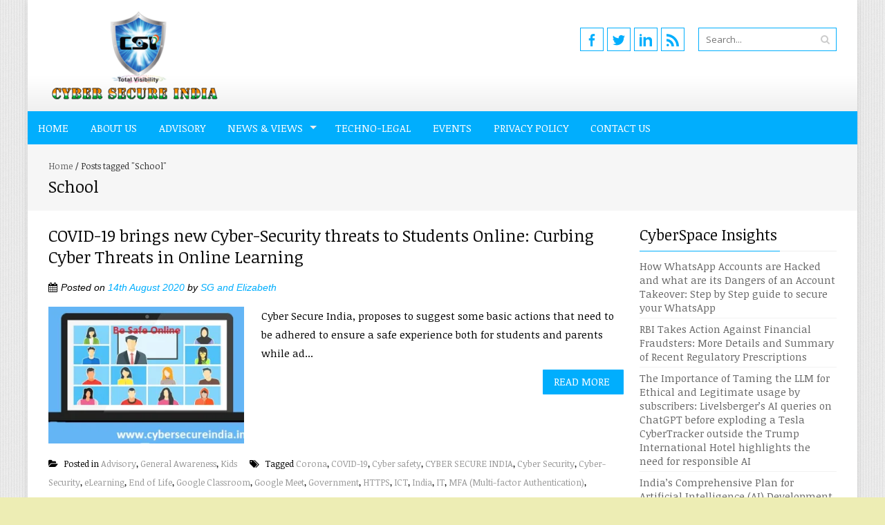

--- FILE ---
content_type: text/html; charset=UTF-8
request_url: https://cybersecureindia.in/tag/school/
body_size: 16922
content:
<!DOCTYPE html>
<html lang="en-GB">
<head>
<meta charset="UTF-8">
<meta name="viewport" content="width=device-width, initial-scale=1">
<link rel="profile" href="http://gmpg.org/xfn/11">
<link rel="pingback" href="https://cybersecureindia.in/xmlrpc.php">

<title>School &#8211; Cyber Secure India</title>
<meta name='robots' content='max-image-preview:large' />
	<style>img:is([sizes="auto" i], [sizes^="auto," i]) { contain-intrinsic-size: 3000px 1500px }</style>
	<link rel='dns-prefetch' href='//stats.wp.com' />
<link rel='dns-prefetch' href='//fonts.googleapis.com' />
<link rel='dns-prefetch' href='//widgets.wp.com' />
<link rel='dns-prefetch' href='//s0.wp.com' />
<link rel='dns-prefetch' href='//0.gravatar.com' />
<link rel='dns-prefetch' href='//1.gravatar.com' />
<link rel='dns-prefetch' href='//2.gravatar.com' />
<link rel='preconnect' href='//i0.wp.com' />
<link rel='preconnect' href='//c0.wp.com' />
<link rel="alternate" type="application/rss+xml" title="Cyber Secure India &raquo; Feed" href="https://cybersecureindia.in/feed/" />
<link rel="alternate" type="application/rss+xml" title="Cyber Secure India &raquo; Comments Feed" href="https://cybersecureindia.in/comments/feed/" />
<link rel="alternate" type="application/rss+xml" title="Cyber Secure India &raquo; School Tag Feed" href="https://cybersecureindia.in/tag/school/feed/" />
<script type="text/javascript">
/* <![CDATA[ */
window._wpemojiSettings = {"baseUrl":"https:\/\/s.w.org\/images\/core\/emoji\/15.0.3\/72x72\/","ext":".png","svgUrl":"https:\/\/s.w.org\/images\/core\/emoji\/15.0.3\/svg\/","svgExt":".svg","source":{"concatemoji":"https:\/\/cybersecureindia.in\/wp-includes\/js\/wp-emoji-release.min.js?ver=6.7.4"}};
/*! This file is auto-generated */
!function(i,n){var o,s,e;function c(e){try{var t={supportTests:e,timestamp:(new Date).valueOf()};sessionStorage.setItem(o,JSON.stringify(t))}catch(e){}}function p(e,t,n){e.clearRect(0,0,e.canvas.width,e.canvas.height),e.fillText(t,0,0);var t=new Uint32Array(e.getImageData(0,0,e.canvas.width,e.canvas.height).data),r=(e.clearRect(0,0,e.canvas.width,e.canvas.height),e.fillText(n,0,0),new Uint32Array(e.getImageData(0,0,e.canvas.width,e.canvas.height).data));return t.every(function(e,t){return e===r[t]})}function u(e,t,n){switch(t){case"flag":return n(e,"\ud83c\udff3\ufe0f\u200d\u26a7\ufe0f","\ud83c\udff3\ufe0f\u200b\u26a7\ufe0f")?!1:!n(e,"\ud83c\uddfa\ud83c\uddf3","\ud83c\uddfa\u200b\ud83c\uddf3")&&!n(e,"\ud83c\udff4\udb40\udc67\udb40\udc62\udb40\udc65\udb40\udc6e\udb40\udc67\udb40\udc7f","\ud83c\udff4\u200b\udb40\udc67\u200b\udb40\udc62\u200b\udb40\udc65\u200b\udb40\udc6e\u200b\udb40\udc67\u200b\udb40\udc7f");case"emoji":return!n(e,"\ud83d\udc26\u200d\u2b1b","\ud83d\udc26\u200b\u2b1b")}return!1}function f(e,t,n){var r="undefined"!=typeof WorkerGlobalScope&&self instanceof WorkerGlobalScope?new OffscreenCanvas(300,150):i.createElement("canvas"),a=r.getContext("2d",{willReadFrequently:!0}),o=(a.textBaseline="top",a.font="600 32px Arial",{});return e.forEach(function(e){o[e]=t(a,e,n)}),o}function t(e){var t=i.createElement("script");t.src=e,t.defer=!0,i.head.appendChild(t)}"undefined"!=typeof Promise&&(o="wpEmojiSettingsSupports",s=["flag","emoji"],n.supports={everything:!0,everythingExceptFlag:!0},e=new Promise(function(e){i.addEventListener("DOMContentLoaded",e,{once:!0})}),new Promise(function(t){var n=function(){try{var e=JSON.parse(sessionStorage.getItem(o));if("object"==typeof e&&"number"==typeof e.timestamp&&(new Date).valueOf()<e.timestamp+604800&&"object"==typeof e.supportTests)return e.supportTests}catch(e){}return null}();if(!n){if("undefined"!=typeof Worker&&"undefined"!=typeof OffscreenCanvas&&"undefined"!=typeof URL&&URL.createObjectURL&&"undefined"!=typeof Blob)try{var e="postMessage("+f.toString()+"("+[JSON.stringify(s),u.toString(),p.toString()].join(",")+"));",r=new Blob([e],{type:"text/javascript"}),a=new Worker(URL.createObjectURL(r),{name:"wpTestEmojiSupports"});return void(a.onmessage=function(e){c(n=e.data),a.terminate(),t(n)})}catch(e){}c(n=f(s,u,p))}t(n)}).then(function(e){for(var t in e)n.supports[t]=e[t],n.supports.everything=n.supports.everything&&n.supports[t],"flag"!==t&&(n.supports.everythingExceptFlag=n.supports.everythingExceptFlag&&n.supports[t]);n.supports.everythingExceptFlag=n.supports.everythingExceptFlag&&!n.supports.flag,n.DOMReady=!1,n.readyCallback=function(){n.DOMReady=!0}}).then(function(){return e}).then(function(){var e;n.supports.everything||(n.readyCallback(),(e=n.source||{}).concatemoji?t(e.concatemoji):e.wpemoji&&e.twemoji&&(t(e.twemoji),t(e.wpemoji)))}))}((window,document),window._wpemojiSettings);
/* ]]> */
</script>
<style id='wp-emoji-styles-inline-css' type='text/css'>

	img.wp-smiley, img.emoji {
		display: inline !important;
		border: none !important;
		box-shadow: none !important;
		height: 1em !important;
		width: 1em !important;
		margin: 0 0.07em !important;
		vertical-align: -0.1em !important;
		background: none !important;
		padding: 0 !important;
	}
</style>
<link rel='stylesheet' id='wp-block-library-css' href='https://c0.wp.com/c/6.7.4/wp-includes/css/dist/block-library/style.min.css' type='text/css' media='all' />
<link rel='stylesheet' id='mediaelement-css' href='https://c0.wp.com/c/6.7.4/wp-includes/js/mediaelement/mediaelementplayer-legacy.min.css' type='text/css' media='all' />
<link rel='stylesheet' id='wp-mediaelement-css' href='https://c0.wp.com/c/6.7.4/wp-includes/js/mediaelement/wp-mediaelement.min.css' type='text/css' media='all' />
<style id='jetpack-sharing-buttons-style-inline-css' type='text/css'>
.jetpack-sharing-buttons__services-list{display:flex;flex-direction:row;flex-wrap:wrap;gap:0;list-style-type:none;margin:5px;padding:0}.jetpack-sharing-buttons__services-list.has-small-icon-size{font-size:12px}.jetpack-sharing-buttons__services-list.has-normal-icon-size{font-size:16px}.jetpack-sharing-buttons__services-list.has-large-icon-size{font-size:24px}.jetpack-sharing-buttons__services-list.has-huge-icon-size{font-size:36px}@media print{.jetpack-sharing-buttons__services-list{display:none!important}}.editor-styles-wrapper .wp-block-jetpack-sharing-buttons{gap:0;padding-inline-start:0}ul.jetpack-sharing-buttons__services-list.has-background{padding:1.25em 2.375em}
</style>
<style id='classic-theme-styles-inline-css' type='text/css'>
/*! This file is auto-generated */
.wp-block-button__link{color:#fff;background-color:#32373c;border-radius:9999px;box-shadow:none;text-decoration:none;padding:calc(.667em + 2px) calc(1.333em + 2px);font-size:1.125em}.wp-block-file__button{background:#32373c;color:#fff;text-decoration:none}
</style>
<style id='global-styles-inline-css' type='text/css'>
:root{--wp--preset--aspect-ratio--square: 1;--wp--preset--aspect-ratio--4-3: 4/3;--wp--preset--aspect-ratio--3-4: 3/4;--wp--preset--aspect-ratio--3-2: 3/2;--wp--preset--aspect-ratio--2-3: 2/3;--wp--preset--aspect-ratio--16-9: 16/9;--wp--preset--aspect-ratio--9-16: 9/16;--wp--preset--color--black: #000000;--wp--preset--color--cyan-bluish-gray: #abb8c3;--wp--preset--color--white: #ffffff;--wp--preset--color--pale-pink: #f78da7;--wp--preset--color--vivid-red: #cf2e2e;--wp--preset--color--luminous-vivid-orange: #ff6900;--wp--preset--color--luminous-vivid-amber: #fcb900;--wp--preset--color--light-green-cyan: #7bdcb5;--wp--preset--color--vivid-green-cyan: #00d084;--wp--preset--color--pale-cyan-blue: #8ed1fc;--wp--preset--color--vivid-cyan-blue: #0693e3;--wp--preset--color--vivid-purple: #9b51e0;--wp--preset--gradient--vivid-cyan-blue-to-vivid-purple: linear-gradient(135deg,rgba(6,147,227,1) 0%,rgb(155,81,224) 100%);--wp--preset--gradient--light-green-cyan-to-vivid-green-cyan: linear-gradient(135deg,rgb(122,220,180) 0%,rgb(0,208,130) 100%);--wp--preset--gradient--luminous-vivid-amber-to-luminous-vivid-orange: linear-gradient(135deg,rgba(252,185,0,1) 0%,rgba(255,105,0,1) 100%);--wp--preset--gradient--luminous-vivid-orange-to-vivid-red: linear-gradient(135deg,rgba(255,105,0,1) 0%,rgb(207,46,46) 100%);--wp--preset--gradient--very-light-gray-to-cyan-bluish-gray: linear-gradient(135deg,rgb(238,238,238) 0%,rgb(169,184,195) 100%);--wp--preset--gradient--cool-to-warm-spectrum: linear-gradient(135deg,rgb(74,234,220) 0%,rgb(151,120,209) 20%,rgb(207,42,186) 40%,rgb(238,44,130) 60%,rgb(251,105,98) 80%,rgb(254,248,76) 100%);--wp--preset--gradient--blush-light-purple: linear-gradient(135deg,rgb(255,206,236) 0%,rgb(152,150,240) 100%);--wp--preset--gradient--blush-bordeaux: linear-gradient(135deg,rgb(254,205,165) 0%,rgb(254,45,45) 50%,rgb(107,0,62) 100%);--wp--preset--gradient--luminous-dusk: linear-gradient(135deg,rgb(255,203,112) 0%,rgb(199,81,192) 50%,rgb(65,88,208) 100%);--wp--preset--gradient--pale-ocean: linear-gradient(135deg,rgb(255,245,203) 0%,rgb(182,227,212) 50%,rgb(51,167,181) 100%);--wp--preset--gradient--electric-grass: linear-gradient(135deg,rgb(202,248,128) 0%,rgb(113,206,126) 100%);--wp--preset--gradient--midnight: linear-gradient(135deg,rgb(2,3,129) 0%,rgb(40,116,252) 100%);--wp--preset--font-size--small: 13px;--wp--preset--font-size--medium: 20px;--wp--preset--font-size--large: 36px;--wp--preset--font-size--x-large: 42px;--wp--preset--spacing--20: 0.44rem;--wp--preset--spacing--30: 0.67rem;--wp--preset--spacing--40: 1rem;--wp--preset--spacing--50: 1.5rem;--wp--preset--spacing--60: 2.25rem;--wp--preset--spacing--70: 3.38rem;--wp--preset--spacing--80: 5.06rem;--wp--preset--shadow--natural: 6px 6px 9px rgba(0, 0, 0, 0.2);--wp--preset--shadow--deep: 12px 12px 50px rgba(0, 0, 0, 0.4);--wp--preset--shadow--sharp: 6px 6px 0px rgba(0, 0, 0, 0.2);--wp--preset--shadow--outlined: 6px 6px 0px -3px rgba(255, 255, 255, 1), 6px 6px rgba(0, 0, 0, 1);--wp--preset--shadow--crisp: 6px 6px 0px rgba(0, 0, 0, 1);}:where(.is-layout-flex){gap: 0.5em;}:where(.is-layout-grid){gap: 0.5em;}body .is-layout-flex{display: flex;}.is-layout-flex{flex-wrap: wrap;align-items: center;}.is-layout-flex > :is(*, div){margin: 0;}body .is-layout-grid{display: grid;}.is-layout-grid > :is(*, div){margin: 0;}:where(.wp-block-columns.is-layout-flex){gap: 2em;}:where(.wp-block-columns.is-layout-grid){gap: 2em;}:where(.wp-block-post-template.is-layout-flex){gap: 1.25em;}:where(.wp-block-post-template.is-layout-grid){gap: 1.25em;}.has-black-color{color: var(--wp--preset--color--black) !important;}.has-cyan-bluish-gray-color{color: var(--wp--preset--color--cyan-bluish-gray) !important;}.has-white-color{color: var(--wp--preset--color--white) !important;}.has-pale-pink-color{color: var(--wp--preset--color--pale-pink) !important;}.has-vivid-red-color{color: var(--wp--preset--color--vivid-red) !important;}.has-luminous-vivid-orange-color{color: var(--wp--preset--color--luminous-vivid-orange) !important;}.has-luminous-vivid-amber-color{color: var(--wp--preset--color--luminous-vivid-amber) !important;}.has-light-green-cyan-color{color: var(--wp--preset--color--light-green-cyan) !important;}.has-vivid-green-cyan-color{color: var(--wp--preset--color--vivid-green-cyan) !important;}.has-pale-cyan-blue-color{color: var(--wp--preset--color--pale-cyan-blue) !important;}.has-vivid-cyan-blue-color{color: var(--wp--preset--color--vivid-cyan-blue) !important;}.has-vivid-purple-color{color: var(--wp--preset--color--vivid-purple) !important;}.has-black-background-color{background-color: var(--wp--preset--color--black) !important;}.has-cyan-bluish-gray-background-color{background-color: var(--wp--preset--color--cyan-bluish-gray) !important;}.has-white-background-color{background-color: var(--wp--preset--color--white) !important;}.has-pale-pink-background-color{background-color: var(--wp--preset--color--pale-pink) !important;}.has-vivid-red-background-color{background-color: var(--wp--preset--color--vivid-red) !important;}.has-luminous-vivid-orange-background-color{background-color: var(--wp--preset--color--luminous-vivid-orange) !important;}.has-luminous-vivid-amber-background-color{background-color: var(--wp--preset--color--luminous-vivid-amber) !important;}.has-light-green-cyan-background-color{background-color: var(--wp--preset--color--light-green-cyan) !important;}.has-vivid-green-cyan-background-color{background-color: var(--wp--preset--color--vivid-green-cyan) !important;}.has-pale-cyan-blue-background-color{background-color: var(--wp--preset--color--pale-cyan-blue) !important;}.has-vivid-cyan-blue-background-color{background-color: var(--wp--preset--color--vivid-cyan-blue) !important;}.has-vivid-purple-background-color{background-color: var(--wp--preset--color--vivid-purple) !important;}.has-black-border-color{border-color: var(--wp--preset--color--black) !important;}.has-cyan-bluish-gray-border-color{border-color: var(--wp--preset--color--cyan-bluish-gray) !important;}.has-white-border-color{border-color: var(--wp--preset--color--white) !important;}.has-pale-pink-border-color{border-color: var(--wp--preset--color--pale-pink) !important;}.has-vivid-red-border-color{border-color: var(--wp--preset--color--vivid-red) !important;}.has-luminous-vivid-orange-border-color{border-color: var(--wp--preset--color--luminous-vivid-orange) !important;}.has-luminous-vivid-amber-border-color{border-color: var(--wp--preset--color--luminous-vivid-amber) !important;}.has-light-green-cyan-border-color{border-color: var(--wp--preset--color--light-green-cyan) !important;}.has-vivid-green-cyan-border-color{border-color: var(--wp--preset--color--vivid-green-cyan) !important;}.has-pale-cyan-blue-border-color{border-color: var(--wp--preset--color--pale-cyan-blue) !important;}.has-vivid-cyan-blue-border-color{border-color: var(--wp--preset--color--vivid-cyan-blue) !important;}.has-vivid-purple-border-color{border-color: var(--wp--preset--color--vivid-purple) !important;}.has-vivid-cyan-blue-to-vivid-purple-gradient-background{background: var(--wp--preset--gradient--vivid-cyan-blue-to-vivid-purple) !important;}.has-light-green-cyan-to-vivid-green-cyan-gradient-background{background: var(--wp--preset--gradient--light-green-cyan-to-vivid-green-cyan) !important;}.has-luminous-vivid-amber-to-luminous-vivid-orange-gradient-background{background: var(--wp--preset--gradient--luminous-vivid-amber-to-luminous-vivid-orange) !important;}.has-luminous-vivid-orange-to-vivid-red-gradient-background{background: var(--wp--preset--gradient--luminous-vivid-orange-to-vivid-red) !important;}.has-very-light-gray-to-cyan-bluish-gray-gradient-background{background: var(--wp--preset--gradient--very-light-gray-to-cyan-bluish-gray) !important;}.has-cool-to-warm-spectrum-gradient-background{background: var(--wp--preset--gradient--cool-to-warm-spectrum) !important;}.has-blush-light-purple-gradient-background{background: var(--wp--preset--gradient--blush-light-purple) !important;}.has-blush-bordeaux-gradient-background{background: var(--wp--preset--gradient--blush-bordeaux) !important;}.has-luminous-dusk-gradient-background{background: var(--wp--preset--gradient--luminous-dusk) !important;}.has-pale-ocean-gradient-background{background: var(--wp--preset--gradient--pale-ocean) !important;}.has-electric-grass-gradient-background{background: var(--wp--preset--gradient--electric-grass) !important;}.has-midnight-gradient-background{background: var(--wp--preset--gradient--midnight) !important;}.has-small-font-size{font-size: var(--wp--preset--font-size--small) !important;}.has-medium-font-size{font-size: var(--wp--preset--font-size--medium) !important;}.has-large-font-size{font-size: var(--wp--preset--font-size--large) !important;}.has-x-large-font-size{font-size: var(--wp--preset--font-size--x-large) !important;}
:where(.wp-block-post-template.is-layout-flex){gap: 1.25em;}:where(.wp-block-post-template.is-layout-grid){gap: 1.25em;}
:where(.wp-block-columns.is-layout-flex){gap: 2em;}:where(.wp-block-columns.is-layout-grid){gap: 2em;}
:root :where(.wp-block-pullquote){font-size: 1.5em;line-height: 1.6;}
</style>
<link rel='stylesheet' id='SFSImainCss-css' href='https://cybersecureindia.in/wp-content/plugins/ultimate-social-media-icons/css/sfsi-style.css?ver=2.8.6' type='text/css' media='all' />
<link rel='stylesheet' id='googleFonts-css' href='//fonts.googleapis.com/css?family=Open+Sans%3A400%2C400italic%2C300%2C700%7COpen+Sans+Condensed%3A300%2C300italic%2C700&#038;ver=6.7.4' type='text/css' media='all' />
<link rel='stylesheet' id='font-css-css' href='https://cybersecureindia.in/wp-content/themes/accesspress-pro/css/fonts.css?ver=6.7.4' type='text/css' media='all' />
<link rel='stylesheet' id='font-awesome-css' href='https://cybersecureindia.in/wp-content/themes/accesspress-pro/css/font-awesome.min.css?ver=6.7.4' type='text/css' media='all' />
<link rel='stylesheet' id='fancybox-css-css' href='https://cybersecureindia.in/wp-content/themes/accesspress-pro/css/nivo-lightbox.css?ver=6.7.4' type='text/css' media='all' />
<link rel='stylesheet' id='bx-slider-style-css' href='https://cybersecureindia.in/wp-content/themes/accesspress-pro/css/jquery.bxslider.css?ver=6.7.4' type='text/css' media='all' />
<link rel='stylesheet' id='sequence-slider-style-css' href='https://cybersecureindia.in/wp-content/themes/accesspress-pro/css/sequence-slider.css?ver=6.7.4' type='text/css' media='all' />
<link rel='stylesheet' id='superfish-style-css' href='https://cybersecureindia.in/wp-content/themes/accesspress-pro/css/superfish.css?ver=6.7.4' type='text/css' media='all' />
<link rel='stylesheet' id='timecircle-style-css' href='https://cybersecureindia.in/wp-content/themes/accesspress-pro/css/TimeCircles.css?ver=6.7.4' type='text/css' media='all' />
<link rel='stylesheet' id='accesspress_pro-style-css' href='https://cybersecureindia.in/wp-content/themes/accesspress-pro/style.css?ver=6.7.4' type='text/css' media='all' />
<link rel='stylesheet' id='responsive-css' href='https://cybersecureindia.in/wp-content/themes/accesspress-pro/css/responsive.css?ver=6.7.4' type='text/css' media='all' />
<link rel='stylesheet' id='jetpack_likes-css' href='https://c0.wp.com/p/jetpack/14.1/modules/likes/style.css' type='text/css' media='all' />
<link rel='stylesheet' id='tablepress-default-css' href='https://cybersecureindia.in/wp-content/plugins/tablepress/css/build/default.css?ver=2.4.4' type='text/css' media='all' />
<link rel='stylesheet' id='accesspress_parallax-dynamic-style-css' href='https://cybersecureindia.in/wp-content/themes/accesspress-pro/css/style.php?ver=6.7.4' type='text/css' media='all' />
<script type="text/javascript" src="https://c0.wp.com/c/6.7.4/wp-includes/js/jquery/jquery.min.js" id="jquery-core-js"></script>
<script type="text/javascript" src="https://c0.wp.com/c/6.7.4/wp-includes/js/jquery/jquery-migrate.min.js" id="jquery-migrate-js"></script>
<link rel="https://api.w.org/" href="https://cybersecureindia.in/wp-json/" /><link rel="alternate" title="JSON" type="application/json" href="https://cybersecureindia.in/wp-json/wp/v2/tags/874" /><link rel="EditURI" type="application/rsd+xml" title="RSD" href="https://cybersecureindia.in/xmlrpc.php?rsd" />
<meta name="generator" content="WordPress 6.7.4" />
<meta property="og:image:secure_url" content="https://cybersecureindia.in/wp-content/uploads/2020/08/Students-Safety-Online.jpg" data-id="sfsi"><meta property="twitter:card" content="summary_large_image" data-id="sfsi"><meta property="twitter:image" content="https://cybersecureindia.in/wp-content/uploads/2020/08/Students-Safety-Online.jpg" data-id="sfsi"><meta property="og:image:type" content="" data-id="sfsi" /><meta property="og:image:width" content="400" data-id="sfsi" /><meta property="og:image:height" content="259" data-id="sfsi" /><meta property="og:url" content="https://cybersecureindia.in/covid-19-brings-new-cyber-security-threats-to-students-online-curbing-cyber-threats-in-online-learning/" data-id="sfsi" /><meta property="og:description" content="
Cyber Secure India, proposes to suggest some basic actions that need to be adhered to ensure a safe experience both for students and parents while adopting the online means of education in this post Covid-19 Pandemic era


India at large was never seen as a country that had invested into online mode of education at the School level, though the graduation level did have limited implementation of IT and ICT services as eLearning or online learning modes. The schools in India, were taken by surprise when the Corona Pandemic forced them to go online in their modes of imparting education. The schools were already struggling with the inevitable incorporation of IT and ICT as also the threats due to Cyber Security and Cyber Safety; and it is then that they have been thrust with the need to go completely online to keep the process on education or academics going. Notwithstanding the vulnerability that were prevalent on the cyber domain, the schools in India were on the path of adopting an IT enabled education system. Today, many schools are ill-equipped to securely migrate to a completely digital learning experience, so it comes as absolutely no surprise that these vulnerabilities are so prevalent, especially when there are no fall-back options for schools to initiate a conventional form of education to students. This phenomenon is not restricted only to Schools but also to the innumerable Graduation courses in the country.
While many educational institutions and businesses continue to maintain online instruction for the fall due to the pandemic, Cyber experts have been warning that the online learning structure will make students and families increasingly vulnerable to cyber-attacks. Especially when the Indian population is less literate on the Cyber Safety front.
The use of online meeting applications, like Zoom, Google Meet, Google Classroom, Skype, Microsoft Team, Webx, etc are on the increase, so is the threat from all these applications. And many the crime while using these applications are due to mismanagement of the complete ecosystem. Zoombombing, was a reported threat that had threatened the student community as early as March 2020. (Zoomboming is also called Zoom raiding and this is an act of unwanted disruptive intrusion, generally by Internet trolls and hackers, into a video conference call)
It is but a fact that Large-scale online learning was implemented in a haste manner in institutions across the country due to the sudden disruption of traditional in-classroom activities by the Covid-19 pandemic, leaving campus networks open to vulnerabilities. Since COVID-19 struck the conventional education system in India, those responsible for IT in schools have been found shopping applications/hardware/service providers, so as to facilitate the continuation of business. The security experts at these schools, are also making endeavour to patch ‘all the things’, prepare for disaster recovery, business continuity, conduct third-party and vendor risk assessments, create cyber security incident response plans, write new policies and procedures, source equipment, ensure everyone has a VPN (Virtual Private Network) ready to go, having password policy, adoption of MFA (Multi-factor Authentication), and monitoring the increased internet traffic as everyone studies remotely. But it should be remembered, that Cyber Hygiene, both at the service provider end and the user end, is not a thing that will come naturally and is a process that involves awareness and practice.
Unfortunately, it’s too late to help us during this current pandemic but cybersecurity should be embedded into the school curriculum, atleast from now on. If we as a community, were to start with foundational aspects then build on it each year throughout school and higher education, we would be in a position of strength to combat the threat and ensure safety to our children, for whom this online mode will be now be part of the new life-style for the next generation. Parents will also have to educate themselves with the knowledge to protect themselves and their children, both at home and workplace against cyber threats.
Cyber Secure India, proposes to suggest some basic actions that need to be adhered to ensure a safe experience both for students and parents while adopting the online means of education in this post Covid-19 Pandemic era:

Use a device that is secure, ensure that the gadget or device being used is optimised to load the current software that is not ‘End of Life’. An upgrade to hardware to cater for the utility software should be made. Obsolescent hardware should be done away with.
Avoid use of those gadgets and devices that are used by elders or parents for secure transactions or work, for the purpose of online education of children.
Install a legitimate software, that is still supported by the OEM, or use those that has shelf-life remaining.
Install security software like anti-virus or firewall, etc
Use an account that is other than admin account while going online.
Remember to login to an online service with complete security turned on. Subsequently, on establishment of trust, the features can be allowed or disallowed on review.
Always start a session on the learning portal or application with the camera and microphone turned OFF. (subsequently the facility can be turned ON as per requirement)
Use passwords and multi-factor authentication
Update the operating system at the earliest.
Use a browser that is secure and access the same with all the privacy and security settings turned ON.
Update all software including applications that are being used while being online or those installed on the computer/ device.
Always install any required application downloaded from legitimate store or from authentic sites.
Verify all links received on email or from social media, before clicking on them.
Do not share sensitive information and those that are confidential unless the domain is trusted.
Ensure that the site and the browser is secure prior to passing sensitive information. Check for “https” protocols while performing financial transactions or while using login credentials.
Sharing of files on cloud services should be based on limited access or it should be done to those on locked IDs.
Never open multiple tabs and also avoid concurrent opening of secure websites or pages related to finances, while on online mode of learning schemes.
Remember to logout any online classroom or application after you have finished with your online learning portal.
Avoid accessing emails or confidential websites when on online eLearning mode/activity.
Always use a secure connection and a trusted broadband/WiFi connection. Avoid using public WiFi.

There have been reports that the number of student victims to cybercrime has increased by over 30% since January 2020, after the number of online students have been found to be increasing. The rapid move to online teaching and learning as a means to curtail the spread of COVID-19 has exposed many schools and universities to greater risk of cyber-crime. The phenomenon of APT or Advanced Persistent Attack has also been on the increase. (Advanced Persistent Threat (APT) Cyber Attack, uses continuous, clandestine, and sophisticated hacking techniques to gain access to a system and remain inside for a prolonged period of time, with potentially destructive consequences)
Schools and Parents have to ensure that their children/wards are safe on the web, as they take the new advantage of the online mode, which is otherwise inevitable during this pandemic scenario. If in doubt about the cyber risk that is prevalent on the child or student online, parents/wards or the school management should seek professional advice. It is also advised to prepare a Security Manual at all levels and maintain a checklist or a adhering to a published/prepared safety guideline, while using the eLearning or Online mode for education. The teachers and school management should also devote some time to Cyber Security and Information Awareness aspects when they are online with the students and also with the parents." data-id="sfsi" /><meta property="og:title" content="COVID-19 brings new Cyber-Security threats to Students Online: Curbing Cyber Threats in Online Learning" data-id="sfsi" />	<style>img#wpstats{display:none}</style>
		<link rel="shortcut icon" type="image/png" href="http://cybersecureindia.in/wp-content/uploads/2019/11/logo_transp_PNG.png"/><style type="text/css"></style>			<div id="fb-root"></div>
		    <script>
		    (function(d, s, id) {
		      var js, fjs = d.getElementsByTagName(s)[0];
		      if (d.getElementById(id)) return;
		      js = d.createElement(s); js.id = id;
		      js.src = "//connect.facebook.net/en_US/sdk.js#xfbml=1&version=v2.5";
		      fjs.parentNode.insertBefore(js, fjs);
		    }(document, 'script', 'facebook-jssdk'));
		    </script>
		<script type="text/javascript"></script><link href='https://fonts.googleapis.com/css?family=Noticia+Text:100,200,300,400,500,600,700,800,900,300italic,400italic,500,italic,600italic,700italic,900italic&subset=latin,cyrillic-ext,greek-ext,greek,vietnamese,latin-ext,cyrillic,khmer,devanagari,arabic,hebrew,telugu' rel='stylesheet' type='text/css'><link href='https://fonts.googleapis.com/css?family=Noticia+Text:100,200,300,400,500,600,700,800,900,300italic,400italic,500,italic,600italic,700italic,900italic&subset=latin,cyrillic-ext,greek-ext,greek,vietnamese,latin-ext,cyrillic,khmer,devanagari,arabic,hebrew,telugu' rel='stylesheet' type='text/css'>
		<style type='text/css' media='all'>		body { font-family: Noticia Text !important; font-weight:400 !important;font-style:normal !important; }
		h1,h2,h3,h4,h5,h6 { font-family: Noticia Text !important; font-weight:400 !important;font-style:normal !important; }
		h1, h1 a{font-size:26px !important;text-transform:none !important;color:#0a0a0a !important;}
		h2, h2 a{font-size:24px !important;text-transform:none !important;color:#0a0a0a !important;}
		h3, h3 a{font-size:22px !important;text-transform:none !important;color:#0a0a0a !important;}
		h4, h4 a{font-size:20px !important;text-transform:none !important;color:#0a0a0a !important;}
		h5, h5 a{font-size:18px !important;text-transform:none !important;color:#0a0a0a !important;}
		h6, h6 a{font-size:16px !important;text-transform:none !important;color:#000000 !important;}
		body{font-size:15px !important;color:#000000 !important; background-image:url(https://cybersecureindia.in/wp-content/themes/accesspress-pro/images/patterns/pattern4.png) !important}
		.testimonial-content{15px !important;color:#000000 !important;}
		#site-navigation{padding-top:10px !important;}
		.site-branding{padding-top:0px !important;padding-bottom:0px !important;padding-left:0px !important;padding-right:0px !important;}
		#action-bar{font-size:35px !important;font-family: Noticia Text !important;background-color:#005fef !important; color:#FFFFFF !important; text-align:center; font-weight:regular !important; }
		background-image:url(https://cybersecureindia.in/wp-content/themes/accesspress-pro/images/patterns/pattern4.png)		</style>		
		<style type="text/css">
			.site-title,
		.site-description {
			position: absolute;
			clip: rect(1px, 1px, 1px, 1px);
		}
		</style>
	<style type="text/css" id="custom-background-css">
body.custom-background { background-color: #ededb4; }
</style>
	
<!-- Jetpack Open Graph Tags -->
<meta property="og:type" content="website" />
<meta property="og:title" content="School &#8211; Cyber Secure India" />
<meta property="og:url" content="https://cybersecureindia.in/tag/school/" />
<meta property="og:site_name" content="Cyber Secure India" />
<meta property="og:image" content="https://i0.wp.com/cybersecureindia.in/wp-content/uploads/2019/11/cropped-logo_transp_PNG-1.png?fit=512%2C512&#038;ssl=1" />
<meta property="og:image:width" content="512" />
<meta property="og:image:height" content="512" />
<meta property="og:image:alt" content="" />
<meta property="og:locale" content="en_GB" />

<!-- End Jetpack Open Graph Tags -->
<link rel="icon" href="https://i0.wp.com/cybersecureindia.in/wp-content/uploads/2019/11/cropped-logo_transp_PNG-1.png?fit=32%2C32&#038;ssl=1" sizes="32x32" />
<link rel="icon" href="https://i0.wp.com/cybersecureindia.in/wp-content/uploads/2019/11/cropped-logo_transp_PNG-1.png?fit=192%2C192&#038;ssl=1" sizes="192x192" />
<link rel="apple-touch-icon" href="https://i0.wp.com/cybersecureindia.in/wp-content/uploads/2019/11/cropped-logo_transp_PNG-1.png?fit=180%2C180&#038;ssl=1" />
<meta name="msapplication-TileImage" content="https://i0.wp.com/cybersecureindia.in/wp-content/uploads/2019/11/cropped-logo_transp_PNG-1.png?fit=270%2C270&#038;ssl=1" />
</head>

<body class="archive tag tag-school tag-874 custom-background sfsi_actvite_theme_default group-blog right-sidebar boxed-layout columns-3">
<div id="page" class="site">
	
	<header id="masthead" class="site-header style1">
		    <div id="top-header">
		<div class="ak-container">
			<div class="site-branding">
				
				<a href="https://cybersecureindia.in/" rel="home">
									<img src="https://cybersecureindia.in/wp-content/uploads/2019/11/cropped-CSI-logo-e1573400493402.png" alt="Cyber Secure India">
								</a>
				
			</div><!-- .site-branding -->
        

			<div class="right-header clearfix">
				                <div class="clear"></div>
               
                		<div class="socials">
				<a href="https://www.facebook.com/Cyber-Secure-India-103479641566100" class="facebook" data-title="Facebook" target="_blank"><span class="font-icon-social-facebook"></span></a>
		
				<a href="https://twitter.com/binojkoshy1?t=Ag-23JRi4EPo8bT8IDl_XA&#038;s=03" class="twitter" data-title="Twitter" target="_blank"><span class="font-icon-social-twitter"></span></a>
		
		
		
		
				<a href="https://www.linkedin.com/in/binoj-koshy-09b95a9/" class="linkedin" data-title="Linkedin" target="_blank"><span class="font-icon-social-linkedin"></span></a>
		
		
		
		
		
		
		
		
		
				<a href="http://cybersecureindia.in/feed/" class="rss" data-title="RSS" target="_blank"><span class="font-icon-rss"></span></a>
				</div>
					<div class="ak-search">
						<form method="get" class="searchform" action="https://cybersecureindia.in/" role="search">
		<input type="text" name="s" value="" class="s" placeholder="Search..." />
		<button type="submit" name="submit" class="searchsubmit"><i class="fa fa-search"></i></button>
	</form>
				</div>
							</div><!-- .right-header -->
		</div><!-- .ak-container -->
 	</div><!-- #top-header -->

  	<nav id="site-navigation" class="main-navigation  sticky-header">
		<div class="ak-container">
			<h1 class="menu-toggle">Menu</h1>
			<div class="menu"><ul><li id="menu-item-40" class="menu-item menu-item-type-custom menu-item-object-custom menu-item-home menu-item-40"><a href="http://cybersecureindia.in/">Home</a></li>
<li id="menu-item-41" class="menu-item menu-item-type-post_type menu-item-object-page menu-item-41"><a href="https://cybersecureindia.in/about-us/">About Us</a></li>
<li id="menu-item-144" class="menu-item menu-item-type-taxonomy menu-item-object-category menu-item-144"><a href="https://cybersecureindia.in/category/advisory/">Advisory</a></li>
<li id="menu-item-43" class="menu-item menu-item-type-post_type menu-item-object-page menu-item-has-children menu-item-43"><a href="https://cybersecureindia.in/news-views/">News &#038; Views</a>
<ul class="sub-menu">
	<li id="menu-item-57" class="menu-item menu-item-type-taxonomy menu-item-object-category menu-item-57"><a href="https://cybersecureindia.in/category/kids/">Kids</a></li>
	<li id="menu-item-53" class="menu-item menu-item-type-taxonomy menu-item-object-category menu-item-53"><a href="https://cybersecureindia.in/category/coporates/">Corporates</a></li>
	<li id="menu-item-54" class="menu-item menu-item-type-taxonomy menu-item-object-category menu-item-54"><a href="https://cybersecureindia.in/category/digital-forensics/">Digital Forensics</a></li>
	<li id="menu-item-55" class="menu-item menu-item-type-taxonomy menu-item-object-category menu-item-55"><a href="https://cybersecureindia.in/category/gadget-gyaan/">Gadget Gyaan</a></li>
	<li id="menu-item-56" class="menu-item menu-item-type-taxonomy menu-item-object-category menu-item-56"><a href="https://cybersecureindia.in/category/general-awareness/">General Awareness</a></li>
</ul>
</li>
<li id="menu-item-46" class="menu-item menu-item-type-post_type menu-item-object-page menu-item-46"><a href="https://cybersecureindia.in/techno-legal/">Techno-Legal</a></li>
<li id="menu-item-50" class="menu-item menu-item-type-post_type menu-item-object-page menu-item-50"><a href="https://cybersecureindia.in/events/">Events</a></li>
<li id="menu-item-44" class="menu-item menu-item-type-post_type menu-item-object-page menu-item-44"><a href="https://cybersecureindia.in/privacy-policy-2/">Privacy Policy</a></li>
<li id="menu-item-52" class="menu-item menu-item-type-post_type menu-item-object-page menu-item-52"><a href="https://cybersecureindia.in/contact-us/">Contact Us</a></li>
</ul></div>		</div>
	</nav><!-- #site-navigation -->	</header><!-- #masthead -->

	
	
		
	<div id="content" class="site-content">
			<header class="entry-header">
			<div id="accesspreslite-breadcrumbs"><div class="ak-container"><a href="https://cybersecureindia.in">Home</a> / <span class="current">Posts tagged "School"</span></div></div>				<h1 class="entry-title ak-container">
					School				</h1>
							</header><!-- .page-header -->

			<div class="ak-container">
			<div id="primary" class="content-area">
						
				
<article id="post-716" class="post-716 post type-post status-publish format-standard has-post-thumbnail hentry category-advisory category-general-awareness category-kids tag-corona tag-covid-19 tag-cyber-safety tag-cyber-secure-india tag-cyber-security tag-cyber-security-2 tag-elearning tag-end-of-life tag-google-classroom tag-google-meet tag-government tag-https tag-ict tag-india tag-it tag-mfa-multi-factor-authentication tag-microsoft-team tag-oem tag-online-learning tag-protocol tag-school tag-skype tag-student tag-university tag-virus tag-vpn-virtual-private-network tag-webx tag-zoom tag-zoombombing">
	<header class="archive-header">
		<h2 class="entry-title"><a href="https://cybersecureindia.in/covid-19-brings-new-cyber-security-threats-to-students-online-curbing-cyber-threats-in-online-learning/" rel="bookmark">COVID-19 brings new Cyber-Security threats to Students Online: Curbing Cyber Threats in Online Learning</a></h2>
				<div class="entry-meta">
			<span class="posted-on">Posted on <a href="https://cybersecureindia.in/covid-19-brings-new-cyber-security-threats-to-students-online-curbing-cyber-threats-in-online-learning/" rel="bookmark"><time class="entry-date published" datetime="2020-08-14T06:35:05+05:30">14th August 2020</time><time class="updated" datetime="2021-04-06T18:11:31+05:30">6th April 2021</time></a></span><span class="byline"> by <span class="author vcard"><a class="url fn n" href="https://cybersecureindia.in/author/sg-and-elizabeth/">SG and Elizabeth</a></span></span>		</div><!-- .entry-meta -->
			</header><!-- .entry-header -->

	<div class="entry-content">
        		<div class="archive-thumb">
            <img width="350" height="245" src="https://i0.wp.com/cybersecureindia.in/wp-content/uploads/2020/08/Students-Safety-Online.jpg?resize=350%2C245&amp;ssl=1" class="attachment-featured-thumbnail size-featured-thumbnail wp-post-image" alt="cyber secure india" decoding="async" fetchpriority="high" />        </div>
                 
        <div class="short-content ">
        	
Cyber Secure India, proposes to suggest some basic actions that need to be adhered to ensure a safe experience both for students and parents while ad...					<br/>
			<a class="bttn" href="https://cybersecureindia.in/covid-19-brings-new-cyber-security-threats-to-students-online-curbing-cyber-threats-in-online-learning/">Read More</a>
				</div>
     	
	</div><!-- .entry-content -->

	<footer class="entry-footer">
								<span class="cat-links">
				Posted in <a href="https://cybersecureindia.in/category/advisory/" rel="category tag">Advisory</a>, <a href="https://cybersecureindia.in/category/general-awareness/" rel="category tag">General Awareness</a>, <a href="https://cybersecureindia.in/category/kids/" rel="category tag">Kids</a>			</span>
			
						<span class="tags-links">
				Tagged <a href="https://cybersecureindia.in/tag/corona/" rel="tag">Corona</a>, <a href="https://cybersecureindia.in/tag/covid-19/" rel="tag">COVID-19</a>, <a href="https://cybersecureindia.in/tag/cyber-safety/" rel="tag">Cyber safety</a>, <a href="https://cybersecureindia.in/tag/cyber-secure-india/" rel="tag">CYBER SECURE INDIA</a>, <a href="https://cybersecureindia.in/tag/cyber-security/" rel="tag">Cyber Security</a>, <a href="https://cybersecureindia.in/tag/cyber-security-2/" rel="tag">Cyber-Security</a>, <a href="https://cybersecureindia.in/tag/elearning/" rel="tag">eLearning</a>, <a href="https://cybersecureindia.in/tag/end-of-life/" rel="tag">End of Life</a>, <a href="https://cybersecureindia.in/tag/google-classroom/" rel="tag">Google Classroom</a>, <a href="https://cybersecureindia.in/tag/google-meet/" rel="tag">Google Meet</a>, <a href="https://cybersecureindia.in/tag/government/" rel="tag">Government</a>, <a href="https://cybersecureindia.in/tag/https/" rel="tag">HTTPS</a>, <a href="https://cybersecureindia.in/tag/ict/" rel="tag">ICT</a>, <a href="https://cybersecureindia.in/tag/india/" rel="tag">India</a>, <a href="https://cybersecureindia.in/tag/it/" rel="tag">IT</a>, <a href="https://cybersecureindia.in/tag/mfa-multi-factor-authentication/" rel="tag">MFA (Multi-factor Authentication)</a>, <a href="https://cybersecureindia.in/tag/microsoft-team/" rel="tag">Microsoft Team</a>, <a href="https://cybersecureindia.in/tag/oem/" rel="tag">OEM</a>, <a href="https://cybersecureindia.in/tag/online-learning/" rel="tag">Online Learning</a>, <a href="https://cybersecureindia.in/tag/protocol/" rel="tag">Protocol</a>, <a href="https://cybersecureindia.in/tag/school/" rel="tag">School</a>, <a href="https://cybersecureindia.in/tag/skype/" rel="tag">Skype</a>, <a href="https://cybersecureindia.in/tag/student/" rel="tag">Student</a>, <a href="https://cybersecureindia.in/tag/university/" rel="tag">University</a>, <a href="https://cybersecureindia.in/tag/virus/" rel="tag">Virus</a>, <a href="https://cybersecureindia.in/tag/vpn-virtual-private-network/" rel="tag">VPN (Virtual Private Network)</a>, <a href="https://cybersecureindia.in/tag/webx/" rel="tag">Webx</a>, <a href="https://cybersecureindia.in/tag/zoom/" rel="tag">Zoom</a>, <a href="https://cybersecureindia.in/tag/zoombombing/" rel="tag">Zoombombing</a>			</span>
					
			</footer><!-- .entry-footer -->
</article><!-- #post-## -->
			
			
						</div>

				<div id="secondary-right" class="widget-area right-sidebar sidebar">
					
		<aside id="recent-posts-3" class="widget widget_recent_entries">
		<h3 class="widget-title"><span>CyberSpace Insights<span></h3>
		<ul>
											<li>
					<a href="https://cybersecureindia.in/how-whatsapp-accounts-hackeddangers-account-takeover-step-by-step-secure-whatsapp/">How WhatsApp Accounts are Hacked and what are its Dangers of an Account Takeover: Step by Step guide to secure your WhatsApp</a>
									</li>
											<li>
					<a href="https://cybersecureindia.in/rbi-action-against-financial-fraudsters-summary-recent-regulatory-prescriptions/">RBI Takes Action Against Financial Fraudsters: More Details and Summary of Recent Regulatory Prescriptions</a>
									</li>
											<li>
					<a href="https://cybersecureindia.in/taming-llm-for-ethical-legitimate-usage-queries-chatgpt-before-exploding-cybertrack-trump-hotel-highlights-responsible-ai/">The Importance of Taming the LLM for Ethical and Legitimate usage by subscribers: Livelsberger’s AI queries on ChatGPT before exploding a Tesla CyberTracker outside the Trump International Hotel highlights the need for responsible AI</a>
									</li>
											<li>
					<a href="https://cybersecureindia.in/indias-comprehensive-plan-ai-development-and-governance-constitution-of-committees-promoting-artificial-intelligence-initiatives-and-developing-a-policy-framework/">India&#8217;s Comprehensive Plan for Artificial Intelligence (AI) Development and Governance: Constitution of four Committees for promoting AI initiatives and developing a policy framework (public consultation is open)</a>
									</li>
											<li>
					<a href="https://cybersecureindia.in/indias-digital-personal-data-protection-consent-through-consent-manager-duly-accountable-data-principals/">India’s Digital Personal Data Protection Law (Rules) &#8211; The Significance of being Citizen Centric, by providing precedence to Consent through the Consent Manager duly accountable to the Data Principals</a>
									</li>
					</ul>

		</aside>			</div><!-- #secondary -->


			</div>


	</div><!-- #content -->

	<footer id="colophon" class="site-footer">
	
		
		<div id="bottom-footer">
		<div class="ak-container">
			<div class="site-info">
				Powered By <a href="http://accesspressthemes.com/">Accesspress Themes</a>			</div><!-- .site-info -->

			<div class="copyright">
				Copyright &copy; 2026 
				<a href="https://cybersecureindia.in">
				Cyber Secure India 2019				</a>
			</div>
		</div>
		</div>
	</footer><!-- #colophon -->
</div><!-- #page -->
<div id="ak-top"><i class="fa fa-angle-up"></i>Top</div>
			<!--facebook like and share js -->
			<div id="fb-root"></div>
			<script>
				(function(d, s, id) {
					var js, fjs = d.getElementsByTagName(s)[0];
					if (d.getElementById(id)) return;
					js = d.createElement(s);
					js.id = id;
					js.src = "//connect.facebook.net/en_US/sdk.js#xfbml=1&version=v2.5";
					fjs.parentNode.insertBefore(js, fjs);
				}(document, 'script', 'facebook-jssdk'));
			</script>
		<script>
window.addEventListener('sfsi_functions_loaded', function() {
    if (typeof sfsi_responsive_toggle == 'function') {
        sfsi_responsive_toggle(0);
        // console.log('sfsi_responsive_toggle');

    }
})
</script>
<script>
window.addEventListener('sfsi_functions_loaded', function() {
    if (typeof sfsi_plugin_version == 'function') {
        sfsi_plugin_version(2.77);
    }
});

function sfsi_processfurther(ref) {
    var feed_id = '';
    var feedtype = 8;
    var email = jQuery(ref).find('input[name="email"]').val();
    var filter = /^([a-zA-Z0-9_\.\-])+\@(([a-zA-Z0-9\-])+\.)+([a-zA-Z0-9]{2,4})+$/;
    if ((email != "Enter your email") && (filter.test(email))) {
        if (feedtype == "8") {
            var url = "https://api.follow.it/subscription-form/" + feed_id + "/" + feedtype;
            window.open(url, "popupwindow", "scrollbars=yes,width=1080,height=760");
            return true;
        }
    } else {
        alert("Please enter email address");
        jQuery(ref).find('input[name="email"]').focus();
        return false;
    }
}
</script>
<style type="text/css" aria-selected="true">
.sfsi_subscribe_Popinner {
    width: 100% !important;

    height: auto !important;

    padding: 18px 0px !important;

    background-color: #ffffff !important;
}

.sfsi_subscribe_Popinner form {
    margin: 0 20px !important;
}

.sfsi_subscribe_Popinner h5 {
    font-family: Helvetica,Arial,sans-serif !important;

    font-weight: bold !important;

        color: #000000 !important;

    font-size: 16px !important;

    text-align: center !important;
    margin: 0 0 10px !important;
    padding: 0 !important;
}

.sfsi_subscription_form_field {
    margin: 5px 0 !important;
    width: 100% !important;
    display: inline-flex;
    display: -webkit-inline-flex;
}

.sfsi_subscription_form_field input {
    width: 100% !important;
    padding: 10px 0px !important;
}

.sfsi_subscribe_Popinner input[type=email] {
    font-family: Helvetica,Arial,sans-serif !important;

    font-style: normal !important;

        color: #000000 !important;

    font-size: 14px !important;

    text-align: center !important;
}

.sfsi_subscribe_Popinner input[type=email]::-webkit-input-placeholder {

    font-family: Helvetica,Arial,sans-serif !important;

    font-style: normal !important;

        color: #000000 !important;

    font-size: 14px !important;

    text-align: center !important;
}

.sfsi_subscribe_Popinner input[type=email]:-moz-placeholder {
    /* Firefox 18- */

    font-family: Helvetica,Arial,sans-serif !important;

    font-style: normal !important;

        color: #000000 !important;

    font-size: 14px !important;

    text-align: center !important;

}

.sfsi_subscribe_Popinner input[type=email]::-moz-placeholder {
    /* Firefox 19+ */
    font-family: Helvetica,Arial,sans-serif !important;

    font-style: normal !important;

        color: #000000 !important;

    font-size: 14px !important;

    text-align: center !important;

}

.sfsi_subscribe_Popinner input[type=email]:-ms-input-placeholder {
    font-family: Helvetica,Arial,sans-serif !important;

    font-style: normal !important;

        color: #000000 !important;

    font-size: 14px !important;

    text-align: center !important;
}

.sfsi_subscribe_Popinner input[type=submit] {
    font-family: Helvetica,Arial,sans-serif !important;

    font-weight: bold !important;

        color: #000000 !important;

    font-size: 16px !important;

    text-align: center !important;

    background-color: #dedede !important;
}

.sfsi_shortcode_container {
        float: left;
    }

    .sfsi_shortcode_container .norm_row .sfsi_wDiv {
        position: relative !important;
    }

    .sfsi_shortcode_container .sfsi_holders {
        display: none;
    }

    </style>

<script type="text/javascript" src="//s7.addthis.com/js/300/addthis_widget.js#pubid=ra-536530f652c04fc6"></script><script type="text/javascript" src="https://c0.wp.com/c/6.7.4/wp-includes/js/jquery/ui/core.min.js" id="jquery-ui-core-js"></script>
<script type="text/javascript" src="https://cybersecureindia.in/wp-content/plugins/ultimate-social-media-icons/js/shuffle/modernizr.custom.min.js?ver=6.7.4" id="SFSIjqueryModernizr-js"></script>
<script type="text/javascript" src="https://cybersecureindia.in/wp-content/plugins/ultimate-social-media-icons/js/shuffle/jquery.shuffle.min.js?ver=6.7.4" id="SFSIjqueryShuffle-js"></script>
<script type="text/javascript" src="https://cybersecureindia.in/wp-content/plugins/ultimate-social-media-icons/js/shuffle/random-shuffle-min.js?ver=6.7.4" id="SFSIjqueryrandom-shuffle-js"></script>
<script type="text/javascript" id="SFSICustomJs-js-extra">
/* <![CDATA[ */
var sfsi_icon_ajax_object = {"nonce":"7d4f6af9d4","ajax_url":"https:\/\/cybersecureindia.in\/wp-admin\/admin-ajax.php","plugin_url":"https:\/\/cybersecureindia.in\/wp-content\/plugins\/ultimate-social-media-icons\/"};
/* ]]> */
</script>
<script type="text/javascript" src="https://cybersecureindia.in/wp-content/plugins/ultimate-social-media-icons/js/custom.js?ver=2.8.6" id="SFSICustomJs-js"></script>
<script type="text/javascript" src="https://cybersecureindia.in/wp-content/themes/accesspress-pro/js/plugins.js?ver=1.0" id="accesspress-plugins-js"></script>
<script type="text/javascript" src="https://cybersecureindia.in/wp-content/themes/accesspress-pro/js/TimeCircles.js?ver=1.0" id="Time-plugins-js"></script>
<script type="text/javascript" src="https://cybersecureindia.in/wp-content/themes/accesspress-pro/js/custom.js?ver=1.0" id="custom-js"></script>
<script type="text/javascript" src="https://stats.wp.com/e-202603.js" id="jetpack-stats-js" data-wp-strategy="defer"></script>
<script type="text/javascript" id="jetpack-stats-js-after">
/* <![CDATA[ */
_stq = window._stq || [];
_stq.push([ "view", JSON.parse("{\"v\":\"ext\",\"blog\":\"111001471\",\"post\":\"0\",\"tz\":\"5.5\",\"srv\":\"cybersecureindia.in\",\"j\":\"1:14.1\"}") ]);
_stq.push([ "clickTrackerInit", "111001471", "0" ]);
/* ]]> */
</script>
</body>
</html>


--- FILE ---
content_type: text/css
request_url: https://cybersecureindia.in/wp-content/themes/accesspress-pro/css/jquery.bxslider.css?ver=6.7.4
body_size: 828
content:
/**
 * BxSlider v4.0 - Fully loaded, responsive content slider
 * http://bxslider.com
 *
 * Written by: Steven Wanderski, 2012
 * http://stevenwanderski.com
 * (while drinking Belgian ales and listening to jazz)
 *
 * CEO and founder of bxCreative, LTD
 * http://bxcreative.com
 */


/** RESET AND LAYOUT
===================================*/

.bx-wrapper {
	position: relative;
	margin: 0 auto;
	padding: 0;
	*zoom: 1;
}

.bx-wrapper img {
	max-width: 100%;
	display: block;
}

.bx-wrapper *{
    direction: ltr;
}

/** THEME
===================================*/

.bx-wrapper .bx-viewport {

}

.bx-wrapper .bx-pager,
.bx-wrapper .bx-controls-auto {
	position: absolute;
	bottom: 0;
	width: 100%;
	z-index: 999;
}

/* LOADER */

.bx-wrapper .bx-loading {
	min-height: 50px;
	background: url(images/bx_loader.gif) center center no-repeat;
	height: 100%;
	width: 100%;
	position: absolute;
	top: 0; 
	left: 0;
	z-index: 2000;
}

/* PAGER */

.bx-wrapper .bx-pager {
	text-align: center;
	font-size: .85em;
	font-family: Arial;
	font-weight: bold;
	color: #666;
	bottom: -45px;
}

.testimonail-slider .bx-wrapper .bx-pager{
	width: auto;
	right: -15px;
}

#slider-banner .bx-wrapper .bx-pager{
	bottom: 10px;
}

.bx-wrapper .bx-pager .bx-pager-item,
.bx-wrapper .bx-controls-auto .bx-controls-auto-item {
	display: inline-block;
	*zoom: 1;
	*display: inline;
}

.bx-wrapper .bx-pager.bx-default-pager a {
	text-indent: -9999px;
	display: block;
	background: #07A2DD;
	height: 10px; 
	width: 10px;
	margin: 0 5px;
	outline: 0;
	transition:all 0.3s ease-in-out;
	-moz-transition:all 0.3s ease-in-out;
	-webkit-transition:all 0.3s ease-in-out;

}

.testimonail-slider .bx-wrapper .bx-pager.bx-default-pager a:hover,
.testimonail-slider .bx-wrapper .bx-pager.bx-default-pager a.active{
	background: #FFF;
}

#slider-banner .bx-wrapper .bx-pager.bx-default-pager a {
	width: 18px;
	height: 18px;
	border-radius: 15px;
    box-shadow:0 0 0 2px #07A2DD inset;
    position:relative;
    background: none;
    overflow: hidden;

}

#slider-banner .bx-wrapper .bx-pager.bx-default-pager a:after {
    background: #07A2DD;
    bottom: 0;
    content: "";
    height: 0;
    left: 0;
    position: absolute;
    transition: height 0.5s ease 0s;
    width: 100%;
}


#slider-banner .bx-wrapper .bx-pager.bx-default-pager a:hover,
#slider-banner .bx-wrapper .bx-pager.bx-default-pager a.active {
	background: none;
    
}
#slider-banner .bx-wrapper .bx-pager.bx-default-pager a.active:after,
#slider-banner .bx-wrapper .bx-pager.bx-default-pager a:hover:after{ 
    height: 100%;
}

/* DIRECTION CONTROLS (NEXT / PREV) */

#slider-banner .bx-wrapper .bx-prev {
	left: -100px;
	background-position: 6px 10px;
}

#slider-banner .bx-wrapper .bx-next {
	right: -100px;
	background-position: -42px 10px;
}

#slider-banner .bx-wrapper:hover  .bx-prev{
	left: 10px;	
}

#slider-banner .bx-wrapper:hover .bx-next {
	right: 10px;
}

#slider-banner .bx-wrapper .bx-controls-direction a {
	position: absolute;
	top: 50%;
	margin-top: -31px;
	outline: 0;
	width: 44px;
	height: 62px;
	text-indent: -9999px;
	z-index: 9999;
	transition:all 0.2s ease;
	-moz-transition:all 0.2s ease;
	-webkit-transition:all 0.2s ease;
	background-color: #01aefd;
	background-image: url(images/thin-arrow-white.png);
	background-repeat: no-repeat; 
}

#clients-logo .bx-wrapper .bx-prev {
	left: -35px;
	background: url(images/thin-arrow.png) no-repeat 0 0;
}

#clients-logo .bx-wrapper .bx-next {
	right: -35px;
	background: url(images/thin-arrow.png) no-repeat right 0;
}

#clients-logo .bx-wrapper .bx-controls-direction a {
	position: absolute;
	top: 50%;
	margin-top: -21px;
	outline: 0;
	width: 21px;
	height: 42px;
	text-indent: -9999px;
	z-index: 999;
	transition:all 0.2s ease;
	-moz-transition:all 0.2s ease;
	-webkit-transition:all 0.2s ease;
    opacity: 0.3;
}

#clients-logo .bx-wrapper .bx-controls-direction a:hover{
    opacity: 0.5;
}

.bx-wrapper .bx-controls-direction a.disabled {
	display: none;
}

/* SLIDER CAPTIONS */
.slider-caption{ 
	background: url(images/caption-bg.png);
	position: absolute; 
	top:50%; 
	left: 0; 
	width: 100%; 
	color:#FFF;
	text-transform: uppercase;
	padding: 40px 0;
	text-align: center;
}

.slider-caption .caption-title{ 
	font-size: 58px; 
	line-height: 50px;
	width: 80%;
	font-weight: bold;
	margin: 0 auto;
	font-family: 'Lato', sans-serif;
	font-weight: 700;
	margin-bottom: 15px;
}

.slider-caption .caption-description{
	font-size:32px;
	line-height:38px; 
	width: 80%;
	margin: 0 auto;
	font-family: 'Lato', sans-serif;
	font-weight: 300;
}

